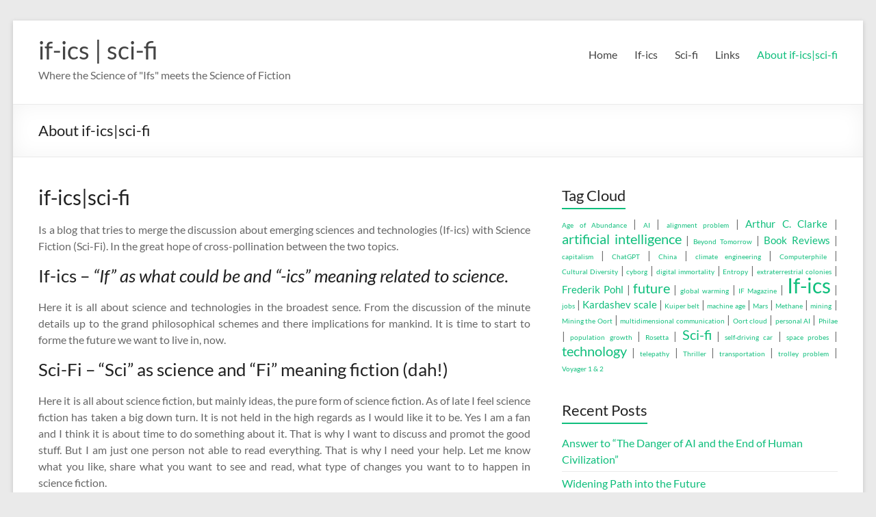

--- FILE ---
content_type: text/html; charset=UTF-8
request_url: http://www.ificsscifi.com/about-if-icssci-fi/
body_size: 10963
content:
<!DOCTYPE html>
<!--[if IE 7]>
<html class="ie ie7" lang="en-US">
<![endif]-->
<!--[if IE 8]>
<html class="ie ie8" lang="en-US">
<![endif]-->
<!--[if !(IE 7) & !(IE 8)]><!-->
<html lang="en-US">
<!--<![endif]-->
<head>
	<meta charset="UTF-8" />
	<meta name="viewport" content="width=device-width, initial-scale=1">
	<link rel="profile" href="http://gmpg.org/xfn/11" />
	<title>About if-ics|sci-fi - if-ics | sci-fi</title>
<meta name='robots' content='max-image-preview:large' />

<!-- This site is optimized with the Yoast SEO plugin v12.1 - https://yoast.com/wordpress/plugins/seo/ -->
<link rel="canonical" href="http://www.ificsscifi.com/about-if-icssci-fi/" />
<meta property="og:locale" content="en_US" />
<meta property="og:type" content="article" />
<meta property="og:title" content="About if-ics|sci-fi - if-ics | sci-fi" />
<meta property="og:description" content="if-ics|sci-fi Is a blog that tries to merge the discussion about emerging sciences and technologies (If-ics) with Science Fiction (Sci-Fi). In the great hope of cross-pollination between the two topics. If-ics &#8211; &#8220;If&#8221; as what could be and &#8220;-ics&#8221; meaning" />
<meta property="og:url" content="http://www.ificsscifi.com/about-if-icssci-fi/" />
<meta property="og:site_name" content="if-ics | sci-fi" />
<meta property="article:publisher" content="https://www.facebook.com/ificsscifi" />
<meta name="twitter:card" content="summary" />
<meta name="twitter:description" content="if-ics|sci-fi Is a blog that tries to merge the discussion about emerging sciences and technologies (If-ics) with Science Fiction (Sci-Fi). In the great hope of cross-pollination between the two topics. If-ics &#8211; &#8220;If&#8221; as what could be and &#8220;-ics&#8221; meaning" />
<meta name="twitter:title" content="About if-ics|sci-fi - if-ics | sci-fi" />
<meta name="twitter:site" content="@ificsscifi" />
<meta name="twitter:creator" content="@ificsscifi" />
<script type='application/ld+json' class='yoast-schema-graph yoast-schema-graph--main'>{"@context":"https://schema.org","@graph":[{"@type":"WebSite","@id":"http://www.ificsscifi.com/#website","url":"http://www.ificsscifi.com/","name":"if-ics | sci-fi","potentialAction":{"@type":"SearchAction","target":"http://www.ificsscifi.com/?s={search_term_string}","query-input":"required name=search_term_string"}},{"@type":"WebPage","@id":"http://www.ificsscifi.com/about-if-icssci-fi/#webpage","url":"http://www.ificsscifi.com/about-if-icssci-fi/","inLanguage":"en-US","name":"About if-ics|sci-fi - if-ics | sci-fi","isPartOf":{"@id":"http://www.ificsscifi.com/#website"},"datePublished":"2014-08-15T21:36:30+00:00","dateModified":"2014-08-16T00:04:19+00:00"}]}</script>
<!-- / Yoast SEO plugin. -->

<link rel='dns-prefetch' href='//secure.gravatar.com' />
<link rel='dns-prefetch' href='//v0.wordpress.com' />
<link rel='dns-prefetch' href='//i0.wp.com' />
<link rel="alternate" type="application/rss+xml" title="if-ics | sci-fi &raquo; Feed" href="http://www.ificsscifi.com/feed/" />
<link rel="alternate" type="application/rss+xml" title="if-ics | sci-fi &raquo; Comments Feed" href="http://www.ificsscifi.com/comments/feed/" />
<script type="text/javascript">
/* <![CDATA[ */
window._wpemojiSettings = {"baseUrl":"https:\/\/s.w.org\/images\/core\/emoji\/14.0.0\/72x72\/","ext":".png","svgUrl":"https:\/\/s.w.org\/images\/core\/emoji\/14.0.0\/svg\/","svgExt":".svg","source":{"concatemoji":"http:\/\/www.ificsscifi.com\/wp-includes\/js\/wp-emoji-release.min.js?ver=6.4.7"}};
/*! This file is auto-generated */
!function(i,n){var o,s,e;function c(e){try{var t={supportTests:e,timestamp:(new Date).valueOf()};sessionStorage.setItem(o,JSON.stringify(t))}catch(e){}}function p(e,t,n){e.clearRect(0,0,e.canvas.width,e.canvas.height),e.fillText(t,0,0);var t=new Uint32Array(e.getImageData(0,0,e.canvas.width,e.canvas.height).data),r=(e.clearRect(0,0,e.canvas.width,e.canvas.height),e.fillText(n,0,0),new Uint32Array(e.getImageData(0,0,e.canvas.width,e.canvas.height).data));return t.every(function(e,t){return e===r[t]})}function u(e,t,n){switch(t){case"flag":return n(e,"\ud83c\udff3\ufe0f\u200d\u26a7\ufe0f","\ud83c\udff3\ufe0f\u200b\u26a7\ufe0f")?!1:!n(e,"\ud83c\uddfa\ud83c\uddf3","\ud83c\uddfa\u200b\ud83c\uddf3")&&!n(e,"\ud83c\udff4\udb40\udc67\udb40\udc62\udb40\udc65\udb40\udc6e\udb40\udc67\udb40\udc7f","\ud83c\udff4\u200b\udb40\udc67\u200b\udb40\udc62\u200b\udb40\udc65\u200b\udb40\udc6e\u200b\udb40\udc67\u200b\udb40\udc7f");case"emoji":return!n(e,"\ud83e\udef1\ud83c\udffb\u200d\ud83e\udef2\ud83c\udfff","\ud83e\udef1\ud83c\udffb\u200b\ud83e\udef2\ud83c\udfff")}return!1}function f(e,t,n){var r="undefined"!=typeof WorkerGlobalScope&&self instanceof WorkerGlobalScope?new OffscreenCanvas(300,150):i.createElement("canvas"),a=r.getContext("2d",{willReadFrequently:!0}),o=(a.textBaseline="top",a.font="600 32px Arial",{});return e.forEach(function(e){o[e]=t(a,e,n)}),o}function t(e){var t=i.createElement("script");t.src=e,t.defer=!0,i.head.appendChild(t)}"undefined"!=typeof Promise&&(o="wpEmojiSettingsSupports",s=["flag","emoji"],n.supports={everything:!0,everythingExceptFlag:!0},e=new Promise(function(e){i.addEventListener("DOMContentLoaded",e,{once:!0})}),new Promise(function(t){var n=function(){try{var e=JSON.parse(sessionStorage.getItem(o));if("object"==typeof e&&"number"==typeof e.timestamp&&(new Date).valueOf()<e.timestamp+604800&&"object"==typeof e.supportTests)return e.supportTests}catch(e){}return null}();if(!n){if("undefined"!=typeof Worker&&"undefined"!=typeof OffscreenCanvas&&"undefined"!=typeof URL&&URL.createObjectURL&&"undefined"!=typeof Blob)try{var e="postMessage("+f.toString()+"("+[JSON.stringify(s),u.toString(),p.toString()].join(",")+"));",r=new Blob([e],{type:"text/javascript"}),a=new Worker(URL.createObjectURL(r),{name:"wpTestEmojiSupports"});return void(a.onmessage=function(e){c(n=e.data),a.terminate(),t(n)})}catch(e){}c(n=f(s,u,p))}t(n)}).then(function(e){for(var t in e)n.supports[t]=e[t],n.supports.everything=n.supports.everything&&n.supports[t],"flag"!==t&&(n.supports.everythingExceptFlag=n.supports.everythingExceptFlag&&n.supports[t]);n.supports.everythingExceptFlag=n.supports.everythingExceptFlag&&!n.supports.flag,n.DOMReady=!1,n.readyCallback=function(){n.DOMReady=!0}}).then(function(){return e}).then(function(){var e;n.supports.everything||(n.readyCallback(),(e=n.source||{}).concatemoji?t(e.concatemoji):e.wpemoji&&e.twemoji&&(t(e.twemoji),t(e.wpemoji)))}))}((window,document),window._wpemojiSettings);
/* ]]> */
</script>
<link rel='stylesheet' id='colorboxstyle-css' href='http://www.ificsscifi.com/wp-content/plugins/link-library/colorbox/colorbox.css?ver=6.4.7' type='text/css' media='all' />
<style id='wp-emoji-styles-inline-css' type='text/css'>

	img.wp-smiley, img.emoji {
		display: inline !important;
		border: none !important;
		box-shadow: none !important;
		height: 1em !important;
		width: 1em !important;
		margin: 0 0.07em !important;
		vertical-align: -0.1em !important;
		background: none !important;
		padding: 0 !important;
	}
</style>
<link rel='stylesheet' id='wp-block-library-css' href='http://www.ificsscifi.com/wp-includes/css/dist/block-library/style.min.css?ver=6.4.7' type='text/css' media='all' />
<style id='wp-block-library-inline-css' type='text/css'>
.has-text-align-justify{text-align:justify;}
</style>
<style id='wp-block-library-theme-inline-css' type='text/css'>
.wp-block-audio figcaption{color:#555;font-size:13px;text-align:center}.is-dark-theme .wp-block-audio figcaption{color:hsla(0,0%,100%,.65)}.wp-block-audio{margin:0 0 1em}.wp-block-code{border:1px solid #ccc;border-radius:4px;font-family:Menlo,Consolas,monaco,monospace;padding:.8em 1em}.wp-block-embed figcaption{color:#555;font-size:13px;text-align:center}.is-dark-theme .wp-block-embed figcaption{color:hsla(0,0%,100%,.65)}.wp-block-embed{margin:0 0 1em}.blocks-gallery-caption{color:#555;font-size:13px;text-align:center}.is-dark-theme .blocks-gallery-caption{color:hsla(0,0%,100%,.65)}.wp-block-image figcaption{color:#555;font-size:13px;text-align:center}.is-dark-theme .wp-block-image figcaption{color:hsla(0,0%,100%,.65)}.wp-block-image{margin:0 0 1em}.wp-block-pullquote{border-bottom:4px solid;border-top:4px solid;color:currentColor;margin-bottom:1.75em}.wp-block-pullquote cite,.wp-block-pullquote footer,.wp-block-pullquote__citation{color:currentColor;font-size:.8125em;font-style:normal;text-transform:uppercase}.wp-block-quote{border-left:.25em solid;margin:0 0 1.75em;padding-left:1em}.wp-block-quote cite,.wp-block-quote footer{color:currentColor;font-size:.8125em;font-style:normal;position:relative}.wp-block-quote.has-text-align-right{border-left:none;border-right:.25em solid;padding-left:0;padding-right:1em}.wp-block-quote.has-text-align-center{border:none;padding-left:0}.wp-block-quote.is-large,.wp-block-quote.is-style-large,.wp-block-quote.is-style-plain{border:none}.wp-block-search .wp-block-search__label{font-weight:700}.wp-block-search__button{border:1px solid #ccc;padding:.375em .625em}:where(.wp-block-group.has-background){padding:1.25em 2.375em}.wp-block-separator.has-css-opacity{opacity:.4}.wp-block-separator{border:none;border-bottom:2px solid;margin-left:auto;margin-right:auto}.wp-block-separator.has-alpha-channel-opacity{opacity:1}.wp-block-separator:not(.is-style-wide):not(.is-style-dots){width:100px}.wp-block-separator.has-background:not(.is-style-dots){border-bottom:none;height:1px}.wp-block-separator.has-background:not(.is-style-wide):not(.is-style-dots){height:2px}.wp-block-table{margin:0 0 1em}.wp-block-table td,.wp-block-table th{word-break:normal}.wp-block-table figcaption{color:#555;font-size:13px;text-align:center}.is-dark-theme .wp-block-table figcaption{color:hsla(0,0%,100%,.65)}.wp-block-video figcaption{color:#555;font-size:13px;text-align:center}.is-dark-theme .wp-block-video figcaption{color:hsla(0,0%,100%,.65)}.wp-block-video{margin:0 0 1em}.wp-block-template-part.has-background{margin-bottom:0;margin-top:0;padding:1.25em 2.375em}
</style>
<link rel='stylesheet' id='mediaelement-css' href='http://www.ificsscifi.com/wp-includes/js/mediaelement/mediaelementplayer-legacy.min.css?ver=4.2.17' type='text/css' media='all' />
<link rel='stylesheet' id='wp-mediaelement-css' href='http://www.ificsscifi.com/wp-includes/js/mediaelement/wp-mediaelement.min.css?ver=6.4.7' type='text/css' media='all' />
<style id='classic-theme-styles-inline-css' type='text/css'>
/*! This file is auto-generated */
.wp-block-button__link{color:#fff;background-color:#32373c;border-radius:9999px;box-shadow:none;text-decoration:none;padding:calc(.667em + 2px) calc(1.333em + 2px);font-size:1.125em}.wp-block-file__button{background:#32373c;color:#fff;text-decoration:none}
</style>
<style id='global-styles-inline-css' type='text/css'>
body{--wp--preset--color--black: #000000;--wp--preset--color--cyan-bluish-gray: #abb8c3;--wp--preset--color--white: #ffffff;--wp--preset--color--pale-pink: #f78da7;--wp--preset--color--vivid-red: #cf2e2e;--wp--preset--color--luminous-vivid-orange: #ff6900;--wp--preset--color--luminous-vivid-amber: #fcb900;--wp--preset--color--light-green-cyan: #7bdcb5;--wp--preset--color--vivid-green-cyan: #00d084;--wp--preset--color--pale-cyan-blue: #8ed1fc;--wp--preset--color--vivid-cyan-blue: #0693e3;--wp--preset--color--vivid-purple: #9b51e0;--wp--preset--gradient--vivid-cyan-blue-to-vivid-purple: linear-gradient(135deg,rgba(6,147,227,1) 0%,rgb(155,81,224) 100%);--wp--preset--gradient--light-green-cyan-to-vivid-green-cyan: linear-gradient(135deg,rgb(122,220,180) 0%,rgb(0,208,130) 100%);--wp--preset--gradient--luminous-vivid-amber-to-luminous-vivid-orange: linear-gradient(135deg,rgba(252,185,0,1) 0%,rgba(255,105,0,1) 100%);--wp--preset--gradient--luminous-vivid-orange-to-vivid-red: linear-gradient(135deg,rgba(255,105,0,1) 0%,rgb(207,46,46) 100%);--wp--preset--gradient--very-light-gray-to-cyan-bluish-gray: linear-gradient(135deg,rgb(238,238,238) 0%,rgb(169,184,195) 100%);--wp--preset--gradient--cool-to-warm-spectrum: linear-gradient(135deg,rgb(74,234,220) 0%,rgb(151,120,209) 20%,rgb(207,42,186) 40%,rgb(238,44,130) 60%,rgb(251,105,98) 80%,rgb(254,248,76) 100%);--wp--preset--gradient--blush-light-purple: linear-gradient(135deg,rgb(255,206,236) 0%,rgb(152,150,240) 100%);--wp--preset--gradient--blush-bordeaux: linear-gradient(135deg,rgb(254,205,165) 0%,rgb(254,45,45) 50%,rgb(107,0,62) 100%);--wp--preset--gradient--luminous-dusk: linear-gradient(135deg,rgb(255,203,112) 0%,rgb(199,81,192) 50%,rgb(65,88,208) 100%);--wp--preset--gradient--pale-ocean: linear-gradient(135deg,rgb(255,245,203) 0%,rgb(182,227,212) 50%,rgb(51,167,181) 100%);--wp--preset--gradient--electric-grass: linear-gradient(135deg,rgb(202,248,128) 0%,rgb(113,206,126) 100%);--wp--preset--gradient--midnight: linear-gradient(135deg,rgb(2,3,129) 0%,rgb(40,116,252) 100%);--wp--preset--font-size--small: 13px;--wp--preset--font-size--medium: 20px;--wp--preset--font-size--large: 36px;--wp--preset--font-size--x-large: 42px;--wp--preset--spacing--20: 0.44rem;--wp--preset--spacing--30: 0.67rem;--wp--preset--spacing--40: 1rem;--wp--preset--spacing--50: 1.5rem;--wp--preset--spacing--60: 2.25rem;--wp--preset--spacing--70: 3.38rem;--wp--preset--spacing--80: 5.06rem;--wp--preset--shadow--natural: 6px 6px 9px rgba(0, 0, 0, 0.2);--wp--preset--shadow--deep: 12px 12px 50px rgba(0, 0, 0, 0.4);--wp--preset--shadow--sharp: 6px 6px 0px rgba(0, 0, 0, 0.2);--wp--preset--shadow--outlined: 6px 6px 0px -3px rgba(255, 255, 255, 1), 6px 6px rgba(0, 0, 0, 1);--wp--preset--shadow--crisp: 6px 6px 0px rgba(0, 0, 0, 1);}:where(.is-layout-flex){gap: 0.5em;}:where(.is-layout-grid){gap: 0.5em;}body .is-layout-flow > .alignleft{float: left;margin-inline-start: 0;margin-inline-end: 2em;}body .is-layout-flow > .alignright{float: right;margin-inline-start: 2em;margin-inline-end: 0;}body .is-layout-flow > .aligncenter{margin-left: auto !important;margin-right: auto !important;}body .is-layout-constrained > .alignleft{float: left;margin-inline-start: 0;margin-inline-end: 2em;}body .is-layout-constrained > .alignright{float: right;margin-inline-start: 2em;margin-inline-end: 0;}body .is-layout-constrained > .aligncenter{margin-left: auto !important;margin-right: auto !important;}body .is-layout-constrained > :where(:not(.alignleft):not(.alignright):not(.alignfull)){max-width: var(--wp--style--global--content-size);margin-left: auto !important;margin-right: auto !important;}body .is-layout-constrained > .alignwide{max-width: var(--wp--style--global--wide-size);}body .is-layout-flex{display: flex;}body .is-layout-flex{flex-wrap: wrap;align-items: center;}body .is-layout-flex > *{margin: 0;}body .is-layout-grid{display: grid;}body .is-layout-grid > *{margin: 0;}:where(.wp-block-columns.is-layout-flex){gap: 2em;}:where(.wp-block-columns.is-layout-grid){gap: 2em;}:where(.wp-block-post-template.is-layout-flex){gap: 1.25em;}:where(.wp-block-post-template.is-layout-grid){gap: 1.25em;}.has-black-color{color: var(--wp--preset--color--black) !important;}.has-cyan-bluish-gray-color{color: var(--wp--preset--color--cyan-bluish-gray) !important;}.has-white-color{color: var(--wp--preset--color--white) !important;}.has-pale-pink-color{color: var(--wp--preset--color--pale-pink) !important;}.has-vivid-red-color{color: var(--wp--preset--color--vivid-red) !important;}.has-luminous-vivid-orange-color{color: var(--wp--preset--color--luminous-vivid-orange) !important;}.has-luminous-vivid-amber-color{color: var(--wp--preset--color--luminous-vivid-amber) !important;}.has-light-green-cyan-color{color: var(--wp--preset--color--light-green-cyan) !important;}.has-vivid-green-cyan-color{color: var(--wp--preset--color--vivid-green-cyan) !important;}.has-pale-cyan-blue-color{color: var(--wp--preset--color--pale-cyan-blue) !important;}.has-vivid-cyan-blue-color{color: var(--wp--preset--color--vivid-cyan-blue) !important;}.has-vivid-purple-color{color: var(--wp--preset--color--vivid-purple) !important;}.has-black-background-color{background-color: var(--wp--preset--color--black) !important;}.has-cyan-bluish-gray-background-color{background-color: var(--wp--preset--color--cyan-bluish-gray) !important;}.has-white-background-color{background-color: var(--wp--preset--color--white) !important;}.has-pale-pink-background-color{background-color: var(--wp--preset--color--pale-pink) !important;}.has-vivid-red-background-color{background-color: var(--wp--preset--color--vivid-red) !important;}.has-luminous-vivid-orange-background-color{background-color: var(--wp--preset--color--luminous-vivid-orange) !important;}.has-luminous-vivid-amber-background-color{background-color: var(--wp--preset--color--luminous-vivid-amber) !important;}.has-light-green-cyan-background-color{background-color: var(--wp--preset--color--light-green-cyan) !important;}.has-vivid-green-cyan-background-color{background-color: var(--wp--preset--color--vivid-green-cyan) !important;}.has-pale-cyan-blue-background-color{background-color: var(--wp--preset--color--pale-cyan-blue) !important;}.has-vivid-cyan-blue-background-color{background-color: var(--wp--preset--color--vivid-cyan-blue) !important;}.has-vivid-purple-background-color{background-color: var(--wp--preset--color--vivid-purple) !important;}.has-black-border-color{border-color: var(--wp--preset--color--black) !important;}.has-cyan-bluish-gray-border-color{border-color: var(--wp--preset--color--cyan-bluish-gray) !important;}.has-white-border-color{border-color: var(--wp--preset--color--white) !important;}.has-pale-pink-border-color{border-color: var(--wp--preset--color--pale-pink) !important;}.has-vivid-red-border-color{border-color: var(--wp--preset--color--vivid-red) !important;}.has-luminous-vivid-orange-border-color{border-color: var(--wp--preset--color--luminous-vivid-orange) !important;}.has-luminous-vivid-amber-border-color{border-color: var(--wp--preset--color--luminous-vivid-amber) !important;}.has-light-green-cyan-border-color{border-color: var(--wp--preset--color--light-green-cyan) !important;}.has-vivid-green-cyan-border-color{border-color: var(--wp--preset--color--vivid-green-cyan) !important;}.has-pale-cyan-blue-border-color{border-color: var(--wp--preset--color--pale-cyan-blue) !important;}.has-vivid-cyan-blue-border-color{border-color: var(--wp--preset--color--vivid-cyan-blue) !important;}.has-vivid-purple-border-color{border-color: var(--wp--preset--color--vivid-purple) !important;}.has-vivid-cyan-blue-to-vivid-purple-gradient-background{background: var(--wp--preset--gradient--vivid-cyan-blue-to-vivid-purple) !important;}.has-light-green-cyan-to-vivid-green-cyan-gradient-background{background: var(--wp--preset--gradient--light-green-cyan-to-vivid-green-cyan) !important;}.has-luminous-vivid-amber-to-luminous-vivid-orange-gradient-background{background: var(--wp--preset--gradient--luminous-vivid-amber-to-luminous-vivid-orange) !important;}.has-luminous-vivid-orange-to-vivid-red-gradient-background{background: var(--wp--preset--gradient--luminous-vivid-orange-to-vivid-red) !important;}.has-very-light-gray-to-cyan-bluish-gray-gradient-background{background: var(--wp--preset--gradient--very-light-gray-to-cyan-bluish-gray) !important;}.has-cool-to-warm-spectrum-gradient-background{background: var(--wp--preset--gradient--cool-to-warm-spectrum) !important;}.has-blush-light-purple-gradient-background{background: var(--wp--preset--gradient--blush-light-purple) !important;}.has-blush-bordeaux-gradient-background{background: var(--wp--preset--gradient--blush-bordeaux) !important;}.has-luminous-dusk-gradient-background{background: var(--wp--preset--gradient--luminous-dusk) !important;}.has-pale-ocean-gradient-background{background: var(--wp--preset--gradient--pale-ocean) !important;}.has-electric-grass-gradient-background{background: var(--wp--preset--gradient--electric-grass) !important;}.has-midnight-gradient-background{background: var(--wp--preset--gradient--midnight) !important;}.has-small-font-size{font-size: var(--wp--preset--font-size--small) !important;}.has-medium-font-size{font-size: var(--wp--preset--font-size--medium) !important;}.has-large-font-size{font-size: var(--wp--preset--font-size--large) !important;}.has-x-large-font-size{font-size: var(--wp--preset--font-size--x-large) !important;}
.wp-block-navigation a:where(:not(.wp-element-button)){color: inherit;}
:where(.wp-block-post-template.is-layout-flex){gap: 1.25em;}:where(.wp-block-post-template.is-layout-grid){gap: 1.25em;}
:where(.wp-block-columns.is-layout-flex){gap: 2em;}:where(.wp-block-columns.is-layout-grid){gap: 2em;}
.wp-block-pullquote{font-size: 1.5em;line-height: 1.6;}
</style>
<link rel='stylesheet' id='thumbs_rating_styles-css' href='http://www.ificsscifi.com/wp-content/plugins/link-library/upvote-downvote/css/style.css?ver=1.0.0' type='text/css' media='all' />
<link rel='stylesheet' id='openbook-css' href='http://www.ificsscifi.com/wp-content/plugins/openbook-book-data/libraries/openbook_style.css?ver=6.4.7' type='text/css' media='all' />
<link rel='stylesheet' id='spacious_style-css' href='http://www.ificsscifi.com/wp-content/themes/spacious/style.css?ver=6.4.7' type='text/css' media='all' />
<link rel='stylesheet' id='spacious-genericons-css' href='http://www.ificsscifi.com/wp-content/themes/spacious/genericons/genericons.css?ver=3.3.1' type='text/css' media='all' />
<link rel='stylesheet' id='spacious-font-awesome-css' href='http://www.ificsscifi.com/wp-content/themes/spacious/font-awesome/css/font-awesome.min.css?ver=4.7.1' type='text/css' media='all' />
<link rel='stylesheet' id='jetpack_css-css' href='http://www.ificsscifi.com/wp-content/plugins/jetpack/css/jetpack.css?ver=12.0.2' type='text/css' media='all' />
<script type="text/javascript" src="http://www.ificsscifi.com/wp-includes/js/jquery/jquery.min.js?ver=3.7.1" id="jquery-core-js"></script>
<script type="text/javascript" src="http://www.ificsscifi.com/wp-includes/js/jquery/jquery-migrate.min.js?ver=3.4.1" id="jquery-migrate-js"></script>
<script type="text/javascript" src="http://www.ificsscifi.com/wp-content/plugins/link-library/colorbox/jquery.colorbox-min.js?ver=1.3.9" id="colorbox-js"></script>
<script type="text/javascript" id="thumbs_rating_scripts-js-extra">
/* <![CDATA[ */
var thumbs_rating_ajax = {"ajax_url":"http:\/\/www.ificsscifi.com\/wp-admin\/admin-ajax.php","nonce":"04ee80ee42"};
/* ]]> */
</script>
<script type="text/javascript" src="http://www.ificsscifi.com/wp-content/plugins/link-library/upvote-downvote/js/general.js?ver=4.0.1" id="thumbs_rating_scripts-js"></script>
<script type="text/javascript" src="http://www.ificsscifi.com/wp-content/themes/spacious/js/spacious-custom.js?ver=6.4.7" id="spacious-custom-js"></script>
<!--[if lte IE 8]>
<script type="text/javascript" src="http://www.ificsscifi.com/wp-content/themes/spacious/js/html5shiv.min.js?ver=6.4.7" id="html5-js"></script>
<![endif]-->
<link rel="https://api.w.org/" href="http://www.ificsscifi.com/wp-json/" /><link rel="alternate" type="application/json" href="http://www.ificsscifi.com/wp-json/wp/v2/pages/4" /><link rel="EditURI" type="application/rsd+xml" title="RSD" href="http://www.ificsscifi.com/xmlrpc.php?rsd" />
<meta name="generator" content="WordPress 6.4.7" />
<link rel='shortlink' href='https://wp.me/P4WpTJ-4' />
<link rel="alternate" type="application/json+oembed" href="http://www.ificsscifi.com/wp-json/oembed/1.0/embed?url=http%3A%2F%2Fwww.ificsscifi.com%2Fabout-if-icssci-fi%2F" />
<link rel="alternate" type="text/xml+oembed" href="http://www.ificsscifi.com/wp-json/oembed/1.0/embed?url=http%3A%2F%2Fwww.ificsscifi.com%2Fabout-if-icssci-fi%2F&#038;format=xml" />
	<style>img#wpstats{display:none}</style>
		<style type="text/css">.recentcomments a{display:inline !important;padding:0 !important;margin:0 !important;}</style></head>

<body class="page-template-default page page-id-4 wp-embed-responsive  narrow-1218">


<div id="page" class="hfeed site">
	<a class="skip-link screen-reader-text" href="#main">Skip to content</a>

	
	
	<header id="masthead" class="site-header clearfix spacious-header-display-one">

		
		
		<div id="header-text-nav-container" class="">

			<div class="inner-wrap" id="spacious-header-display-one">

				<div id="header-text-nav-wrap" class="clearfix">
					<div id="header-left-section">
						
						<div id="header-text" class="">
															<h3 id="site-title">
									<a href="http://www.ificsscifi.com/"
									   title="if-ics | sci-fi"
									   rel="home">if-ics | sci-fi</a>
								</h3>
														<p id="site-description">Where the Science of &quot;Ifs&quot; meets the Science of Fiction </p>
							<!-- #site-description -->
						</div><!-- #header-text -->

					</div><!-- #header-left-section -->
					<div id="header-right-section">
						
													<div class="header-action">
															</div>
						
						
		<nav id="site-navigation" class="main-navigation clearfix   " role="navigation">
			<p class="menu-toggle">
				<span class="screen-reader-text">Menu</span>
			</p>
			<div class="menu-primary-container"><ul id="menu-main-menu" class="menu"><li id="menu-item-9" class="menu-item menu-item-type-custom menu-item-object-custom menu-item-home menu-item-9"><a href="http://www.ificsscifi.com/">Home</a></li>
<li id="menu-item-11" class="menu-item menu-item-type-taxonomy menu-item-object-category menu-item-11"><a href="http://www.ificsscifi.com/topics/if-ics/">If-ics</a></li>
<li id="menu-item-12" class="menu-item menu-item-type-taxonomy menu-item-object-category menu-item-has-children menu-item-12"><a href="http://www.ificsscifi.com/topics/sci-fi/">Sci-fi</a>
<ul class="sub-menu">
	<li id="menu-item-219" class="menu-item menu-item-type-taxonomy menu-item-object-category menu-item-219"><a href="http://www.ificsscifi.com/topics/sci-fi/book-reviews/">Book Reviews</a></li>
</ul>
</li>
<li id="menu-item-109" class="menu-item menu-item-type-post_type menu-item-object-page menu-item-109"><a href="http://www.ificsscifi.com/links/">Links</a></li>
<li id="menu-item-10" class="menu-item menu-item-type-post_type menu-item-object-page current-menu-item page_item page-item-4 current_page_item menu-item-10"><a href="http://www.ificsscifi.com/about-if-icssci-fi/" aria-current="page">About if-ics|sci-fi</a></li>
</ul></div>		</nav>

		
					</div><!-- #header-right-section -->

				</div><!-- #header-text-nav-wrap -->
			</div><!-- .inner-wrap -->
					</div><!-- #header-text-nav-container -->

		
						<div class="header-post-title-container clearfix">
					<div class="inner-wrap">
						<div class="post-title-wrapper">
																								<h1 class="header-post-title-class">About if-ics|sci-fi</h1>
																						</div>
											</div>
				</div>
					</header>
			<div id="main" class="clearfix">
		<div class="inner-wrap">

	
	<div id="primary">
		<div id="content" class="clearfix">
			
				
<article id="post-4" class="post-4 page type-page status-publish hentry">
		<div class="entry-content clearfix">
		<h1>if-ics|sci-fi</h1>
<p style="text-align: justify;">Is a blog that tries to merge the discussion about emerging sciences and technologies (If-ics) with Science Fiction (Sci-Fi). In the great hope of cross-pollination between the two topics.</p>
<h3>If-ics &#8211; <em>&#8220;If&#8221; as what could be and &#8220;-ics&#8221; meaning related to science</em>.</h3>
<p style="text-align: justify;">Here it is all about science and technologies in the broadest sence. From the discussion of the minute details up to the grand philosophical schemes and there implications for mankind. It is time to start to forme the future we want to live in, now.</p>
<h3>Sci-Fi &#8211; &#8220;Sci&#8221; as science and &#8220;Fi&#8221; meaning fiction (dah!)</h3>
<p style="text-align: justify;">Here it is all about science fiction, but mainly ideas, the pure form of science fiction. As of late I feel science fiction has taken a big down turn. It is not held in the high regards as I would like it to be. Yes I am a fan and I think it is about time to do something about it. That is why I want to discuss and promot the good stuff. But I am just one person not able to read everything. That is why I need your help. Let me know what you like, share what you want to see and read, what type of changes you want to to happen in science fiction.</p>
<h3 style="text-align: justify;">Merging both topics</h3>
<p style="text-align: justify;">I hope that the spark that interested you in science fiction will also engage you in the discussion and raises your concern for the future in general. So that you will join us in forming our and your future.</p>
<p style="text-align: justify;">And if you are a creator of new technologies, a philosopher of sciences, why not encapsulate your concerns and your thoughts in a gripping science fiction novel. Entertain your audience while engaging them.</p>
<p style="text-align: justify;">People that walke both paths, science fiction author and scientist, entertainment and hard fact, are unfortunately scarce. Time to groom our own.</p>
<p><strong>This blog was setup to change the future.</strong></p>
<p style="text-align: justify;">This statement is aspiration, inspiration and will be the reference point its success will be measured against.</p>
<p style="text-align: justify;">The way we think of the future will come into beeing. That is why we need to promote the voices we want to here. Help them to be heard and let them lead to the actions we need to form the future we and our children want to live in.</p>
<p>The future is where we will spent the rest of our lives.</p>
<p>See you there.</p>
<p>Naso</p>
<hr />
<p style="text-align: center;"><strong><a title="Contact" href="http://www.ificsscifi.com/contact/">Contact</a>  •  <a title="Disclaimer &amp; Privacy Statement" href="http://www.ificsscifi.com/disclaimer-and-privacy-statement/">Disclaimer &amp; Privacy Statement</a>  •  <a title="Impressum" href="http://www.ificsscifi.com/impressum/">Impressum</a></strong></p>
			</div>
	<footer class="entry-meta-bar clearfix">
		<div class="entry-meta clearfix">
					</div>
	</footer>
	</article>

				
			
		</div><!-- #content -->
	</div><!-- #primary -->

	
<div id="secondary">
			
		<style scoped type="text/css">.utcw-2ma8o6q {word-wrap:break-word;text-align:justify}.utcw-2ma8o6q span,.utcw-2ma8o6q a{border-width:0px;white-space:nowrap}.utcw-2ma8o6q span:hover,.utcw-2ma8o6q a:hover{border-width:0px}</style><aside id="utcw-2" class="widget widget_utcw widget_tag_cloud"><h3 class="widget-title"><span>Tag Cloud</span></h3><div class="utcw-2ma8o6q tagcloud"><a class="tag-link-36 utcw-tag utcw-tag-age-of-abundance" href="http://www.ificsscifi.com/tag/age-of-abundance/" style="font-size:10px" title="1 articles">Age of Abundance</a> | <a class="tag-link-53 utcw-tag utcw-tag-ai" href="http://www.ificsscifi.com/tag/ai/" style="font-size:10px" title="1 articles">AI</a> | <a class="tag-link-96 utcw-tag utcw-tag-alignment-problem" href="http://www.ificsscifi.com/tag/alignment-problem/" style="font-size:10px" title="1 articles">alignment problem</a> | <a class="tag-link-9 utcw-tag utcw-tag-arthur-c-clarke" href="http://www.ificsscifi.com/tag/arthur-c-clarke/" style="font-size:15px" title="2 articles">Arthur C. Clarke</a> | <a class="tag-link-43 utcw-tag utcw-tag-artificial-intelligence" href="http://www.ificsscifi.com/tag/artificial-intelligence/" style="font-size:20px" title="3 articles">artificial intelligence</a> | <a class="tag-link-85 utcw-tag utcw-tag-beyond-tomorrow" href="http://www.ificsscifi.com/tag/beyond-tomorrow/" style="font-size:10px" title="1 articles">Beyond Tomorrow</a> | <a class="tag-link-67 utcw-tag utcw-tag-book-reviews" href="http://www.ificsscifi.com/tag/book-reviews/" style="font-size:15px" title="2 articles">Book Reviews</a> | <a class="tag-link-14 utcw-tag utcw-tag-capitalism" href="http://www.ificsscifi.com/tag/capitalism/" style="font-size:10px" title="1 articles">capitalism</a> | <a class="tag-link-94 utcw-tag utcw-tag-chatgpt" href="http://www.ificsscifi.com/tag/chatgpt/" style="font-size:10px" title="1 articles">ChatGPT</a> | <a class="tag-link-87 utcw-tag utcw-tag-china" href="http://www.ificsscifi.com/tag/china/" style="font-size:10px" title="1 articles">China</a> | <a class="tag-link-39 utcw-tag utcw-tag-climate-engineering" href="http://www.ificsscifi.com/tag/climate-engineering/" style="font-size:10px" title="1 articles">climate engineering</a> | <a class="tag-link-95 utcw-tag utcw-tag-computerphile" href="http://www.ificsscifi.com/tag/computerphile/" style="font-size:10px" title="1 articles">Computerphile</a> | <a class="tag-link-86 utcw-tag utcw-tag-cultural-diversity" href="http://www.ificsscifi.com/tag/cultural-diversity/" style="font-size:10px" title="1 articles">Cultural Diversity</a> | <a class="tag-link-46 utcw-tag utcw-tag-cyborg" href="http://www.ificsscifi.com/tag/cyborg/" style="font-size:10px" title="1 articles">cyborg</a> | <a class="tag-link-47 utcw-tag utcw-tag-digital-immortality" href="http://www.ificsscifi.com/tag/digital-immortality/" style="font-size:10px" title="1 articles">digital immortality</a> | <a class="tag-link-40 utcw-tag utcw-tag-entropy" href="http://www.ificsscifi.com/tag/entropy/" style="font-size:10px" title="1 articles">Entropy</a> | <a class="tag-link-74 utcw-tag utcw-tag-extraterrestrial-colonies" href="http://www.ificsscifi.com/tag/extraterrestrial-colonies/" style="font-size:10px" title="1 articles">extraterrestrial colonies</a> | <a class="tag-link-72 utcw-tag utcw-tag-frederik-pohl" href="http://www.ificsscifi.com/tag/frederik-pohl/" style="font-size:15px" title="2 articles">Frederik Pohl</a> | <a class="tag-link-8 utcw-tag utcw-tag-future" href="http://www.ificsscifi.com/tag/future/" style="font-size:20px" title="3 articles">future</a> | <a class="tag-link-37 utcw-tag utcw-tag-global-warming" href="http://www.ificsscifi.com/tag/global-warming/" style="font-size:10px" title="1 articles">global warming</a> | <a class="tag-link-84 utcw-tag utcw-tag-if-magazine" href="http://www.ificsscifi.com/tag/if-magazine/" style="font-size:10px" title="1 articles">IF Magazine</a> | <a class="tag-link-64 utcw-tag utcw-tag-if-ics" href="http://www.ificsscifi.com/tag/if-ics/" style="font-size:30px" title="5 articles">If-ics</a> | <a class="tag-link-5 utcw-tag utcw-tag-jobs" href="http://www.ificsscifi.com/tag/jobs/" style="font-size:10px" title="1 articles">jobs</a> | <a class="tag-link-17 utcw-tag utcw-tag-kardashev-scale" href="http://www.ificsscifi.com/tag/kardashev-scale/" style="font-size:15px" title="2 articles">Kardashev scale</a> | <a class="tag-link-76 utcw-tag utcw-tag-kuiper-belt" href="http://www.ificsscifi.com/tag/kuiper-belt/" style="font-size:10px" title="1 articles">Kuiper belt</a> | <a class="tag-link-7 utcw-tag utcw-tag-machine-age" href="http://www.ificsscifi.com/tag/machine-age/" style="font-size:10px" title="1 articles">machine age</a> | <a class="tag-link-73 utcw-tag utcw-tag-mars" href="http://www.ificsscifi.com/tag/mars/" style="font-size:10px" title="1 articles">Mars</a> | <a class="tag-link-38 utcw-tag utcw-tag-methane" href="http://www.ificsscifi.com/tag/methane/" style="font-size:10px" title="1 articles">Methane</a> | <a class="tag-link-70 utcw-tag utcw-tag-mining" href="http://www.ificsscifi.com/tag/mining/" style="font-size:10px" title="1 articles">mining</a> | <a class="tag-link-75 utcw-tag utcw-tag-mining-the-oort" href="http://www.ificsscifi.com/tag/mining-the-oort/" style="font-size:10px" title="1 articles">Mining the Oort</a> | <a class="tag-link-49 utcw-tag utcw-tag-multidimensional-communication" href="http://www.ificsscifi.com/tag/multidimensional-communication/" style="font-size:10px" title="1 articles">multidimensional communication</a> | <a class="tag-link-69 utcw-tag utcw-tag-oort-cloud" href="http://www.ificsscifi.com/tag/oort-cloud/" style="font-size:10px" title="1 articles">Oort cloud</a> | <a class="tag-link-45 utcw-tag utcw-tag-personal-ai" href="http://www.ificsscifi.com/tag/personal-ai/" style="font-size:10px" title="1 articles">personal AI</a> | <a class="tag-link-82 utcw-tag utcw-tag-philae" href="http://www.ificsscifi.com/tag/philae/" style="font-size:10px" title="1 articles">Philae</a> | <a class="tag-link-13 utcw-tag utcw-tag-population-growth" href="http://www.ificsscifi.com/tag/population-growth/" style="font-size:10px" title="1 articles">population growth</a> | <a class="tag-link-81 utcw-tag utcw-tag-rosetta" href="http://www.ificsscifi.com/tag/rosetta/" style="font-size:10px" title="1 articles">Rosetta</a> | <a class="tag-link-66 utcw-tag utcw-tag-sci-fi" href="http://www.ificsscifi.com/tag/sci-fi/" style="font-size:20px" title="3 articles">Sci-fi</a> | <a class="tag-link-10 utcw-tag utcw-tag-self-driving-car" href="http://www.ificsscifi.com/tag/self-driving-car/" style="font-size:10px" title="1 articles">self-driving car</a> | <a class="tag-link-77 utcw-tag utcw-tag-space-probes" href="http://www.ificsscifi.com/tag/space-probes/" style="font-size:10px" title="1 articles">space probes</a> | <a class="tag-link-6 utcw-tag utcw-tag-technology" href="http://www.ificsscifi.com/tag/technology/" style="font-size:20px" title="3 articles">technology</a> | <a class="tag-link-48 utcw-tag utcw-tag-telepathy" href="http://www.ificsscifi.com/tag/telepathy/" style="font-size:10px" title="1 articles">telepathy</a> | <a class="tag-link-65 utcw-tag utcw-tag-thriller" href="http://www.ificsscifi.com/tag/thriller/" style="font-size:10px" title="1 articles">Thriller</a> | <a class="tag-link-12 utcw-tag utcw-tag-transportation" href="http://www.ificsscifi.com/tag/transportation/" style="font-size:10px" title="1 articles">transportation</a> | <a class="tag-link-11 utcw-tag utcw-tag-trolley-problem" href="http://www.ificsscifi.com/tag/trolley-problem/" style="font-size:10px" title="1 articles">trolley problem</a> | <a class="tag-link-78 utcw-tag utcw-tag-voyager-1-2" href="http://www.ificsscifi.com/tag/voyager-1-2/" style="font-size:10px" title="1 articles">Voyager 1 &amp; 2</a></div></aside>
		<aside id="recent-posts-2" class="widget widget_recent_entries">
		<h3 class="widget-title"><span>Recent Posts</span></h3>
		<ul>
											<li>
					<a href="http://www.ificsscifi.com/answer-to-the-danger-of-ai-and-the-end-of-human-civilization/">Answer to &#8220;The Danger of AI and the End of Human Civilization&#8221;</a>
									</li>
											<li>
					<a href="http://www.ificsscifi.com/widening-path-future/">Widening Path into the Future</a>
									</li>
											<li>
					<a href="http://www.ificsscifi.com/if-magazine/">IF Magazine is online</a>
									</li>
											<li>
					<a href="http://www.ificsscifi.com/mining-the-oort/">Mining the Oort</a>
									</li>
											<li>
					<a href="http://www.ificsscifi.com/influx/">Influx</a>
									</li>
					</ul>

		</aside><aside id="recent-comments-2" class="widget widget_recent_comments"><h3 class="widget-title"><span>Recent Comments</span></h3><ul id="recentcomments"><li class="recentcomments"><span class="comment-author-link"><a href="http://www.ificsscifi.com/answer-to-the-danger-of-ai-and-the-end-of-human-civilization/" class="url" rel="ugc">Answer to &quot;The Danger of AI and the End of Human Civilization&quot; - if-ics | sci-fi</a></span> on <a href="http://www.ificsscifi.com/get-your-personal-ai-now/#comment-12">Get your personal AI now!</a></li><li class="recentcomments"><span class="comment-author-link"><a href="http://www.ificsscifi.com/answer-to-the-danger-of-ai-and-the-end-of-human-civilization/" class="url" rel="ugc">Answer to &quot;The Danger of AI and the End of Human Civilization&quot; - if-ics | sci-fi</a></span> on <a href="http://www.ificsscifi.com/the-no-purpose-ai/#comment-11">The No-Purpose AI</a></li><li class="recentcomments"><span class="comment-author-link"><a href="http://www.ificsscifi.com/the-no-purpose-ai/" class="url" rel="ugc">The No-Purpose AI | if-ics | sci-fi</a></span> on <a href="http://www.ificsscifi.com/get-your-personal-ai-now/#comment-5">Get your personal AI now!</a></li><li class="recentcomments"><span class="comment-author-link"><a href="http://www.ificsscifi.com/get-your-personal-ai-now/" class="url" rel="ugc">Get your personal AI now! | if-ics|sci-fi</a></span> on <a href="http://www.ificsscifi.com/nobody-will-buy-self-driving-cars/#comment-4">Nobody will buy self-driving cars</a></li><li class="recentcomments"><span class="comment-author-link"><a href="http://www.ificsscifi.com/why-capitalism-dies-in-50-years/" class="url" rel="ugc">Why capitalism dies in 50 years | if-ics|sci-fi</a></span> on <a href="http://www.ificsscifi.com/nobody-will-buy-self-driving-cars/#comment-3">Nobody will buy self-driving cars</a></li></ul></aside><aside id="archives-2" class="widget widget_archive"><h3 class="widget-title"><span>Archives</span></h3>		<label class="screen-reader-text" for="archives-dropdown-2">Archives</label>
		<select id="archives-dropdown-2" name="archive-dropdown">
			
			<option value="">Select Month</option>
				<option value='http://www.ificsscifi.com/2023/04/'> April 2023 &nbsp;(1)</option>
	<option value='http://www.ificsscifi.com/2017/07/'> July 2017 &nbsp;(1)</option>
	<option value='http://www.ificsscifi.com/2016/02/'> February 2016 &nbsp;(1)</option>
	<option value='http://www.ificsscifi.com/2015/10/'> October 2015 &nbsp;(2)</option>
	<option value='http://www.ificsscifi.com/2015/06/'> June 2015 &nbsp;(1)</option>
	<option value='http://www.ificsscifi.com/2015/05/'> May 2015 &nbsp;(2)</option>
	<option value='http://www.ificsscifi.com/2014/08/'> August 2014 &nbsp;(3)</option>

		</select>

			<script type="text/javascript">
/* <![CDATA[ */

(function() {
	var dropdown = document.getElementById( "archives-dropdown-2" );
	function onSelectChange() {
		if ( dropdown.options[ dropdown.selectedIndex ].value !== '' ) {
			document.location.href = this.options[ this.selectedIndex ].value;
		}
	}
	dropdown.onchange = onSelectChange;
})();

/* ]]> */
</script>
</aside><aside id="categories-2" class="widget widget_categories"><h3 class="widget-title"><span>Categories</span></h3><form action="http://www.ificsscifi.com" method="get"><label class="screen-reader-text" for="cat">Categories</label><select  name='cat' id='cat' class='postform'>
	<option value='-1'>Select Category</option>
	<option class="level-0" value="2">If-ics&nbsp;&nbsp;(7)</option>
	<option class="level-0" value="3">Sci-fi&nbsp;&nbsp;(4)</option>
	<option class="level-1" value="56">&nbsp;&nbsp;&nbsp;Book Reviews&nbsp;&nbsp;(2)</option>
</select>
</form><script type="text/javascript">
/* <![CDATA[ */

(function() {
	var dropdown = document.getElementById( "cat" );
	function onCatChange() {
		if ( dropdown.options[ dropdown.selectedIndex ].value > 0 ) {
			dropdown.parentNode.submit();
		}
	}
	dropdown.onchange = onCatChange;
})();

/* ]]> */
</script>
</aside><aside id="meta-2" class="widget widget_meta"><h3 class="widget-title"><span>if-ics|sci-fi</span></h3>
		<ul>
						<li><a rel="nofollow" href="http://www.ificsscifi.com/wp-login.php">Log in</a></li>
			<li><a href="http://www.ificsscifi.com/feed/">Entries feed</a></li>
			<li><a href="http://www.ificsscifi.com/comments/feed/">Comments feed</a></li>

			<li><a href="https://wordpress.org/">WordPress.org</a></li><li>Powered by <a href="https://www.wp-amazon-plugin.com/" target="_blank" title="Open Affiliate Simple Assistent homepage">Affiliate Simple Assistent</a></li>
		</ul>

		</aside>	</div>

	

</div><!-- .inner-wrap -->
</div><!-- #main -->

<footer id="colophon" class="clearfix">
		<div class="footer-socket-wrapper clearfix">
		<div class="inner-wrap">
			<div class="footer-socket-area">
				<div class="copyright">Copyright &copy; 2026 <a href="http://www.ificsscifi.com/" title="if-ics | sci-fi" ><span>if-ics | sci-fi</span></a>. All rights reserved. Theme <a href="https://themegrill.com/themes/spacious" target="_blank" title="Spacious" rel="nofollow"><span>Spacious</span></a> by ThemeGrill. Powered by: <a href="https://wordpress.org" target="_blank" title="WordPress" rel="nofollow"><span>WordPress</span></a>.</div>				<nav class="small-menu clearfix">
					<div class="menu-footer-container"><ul id="menu-footer" class="menu"><li id="menu-item-264" class="menu-item menu-item-type-post_type menu-item-object-page menu-item-264"><a href="http://www.ificsscifi.com/impressum/">Impressum</a></li>
<li id="menu-item-265" class="menu-item menu-item-type-post_type menu-item-object-page menu-item-265"><a href="http://www.ificsscifi.com/disclaimer-and-privacy-statement/">Disclaimer &#038; Privacy Statement</a></li>
<li id="menu-item-266" class="menu-item menu-item-type-post_type menu-item-object-page menu-item-266"><a href="http://www.ificsscifi.com/contact/">Contact</a></li>
</ul></div>				</nav>
			</div>
		</div>
	</div>
</footer>
<a href="#masthead" id="scroll-up"></a>
</div><!-- #page -->

<script type="text/javascript" src="http://www.ificsscifi.com/wp-content/plugins/jetpack/_inc/build/photon/photon.min.js?ver=20191001" id="jetpack-photon-js"></script>
<script type="text/javascript" src="http://www.ificsscifi.com/wp-content/themes/spacious/js/navigation.js?ver=6.4.7" id="spacious-navigation-js"></script>
<script type="text/javascript" src="http://www.ificsscifi.com/wp-content/themes/spacious/js/skip-link-focus-fix.js?ver=6.4.7" id="spacious-skip-link-focus-fix-js"></script>
	<script src='https://stats.wp.com/e-202605.js' defer></script>
	<script>
		_stq = window._stq || [];
		_stq.push([ 'view', {v:'ext',blog:'73027923',post:'4',tz:'0',srv:'www.ificsscifi.com',j:'1:12.0.2'} ]);
		_stq.push([ 'clickTrackerInit', '73027923', '4' ]);
	</script>
</body>
</html>
